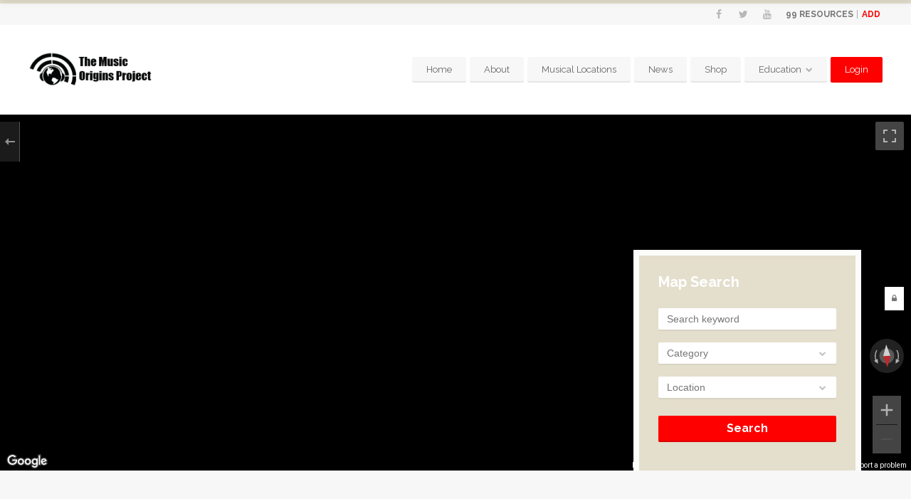

--- FILE ---
content_type: text/html; charset=utf-8
request_url: https://accounts.google.com/o/oauth2/postmessageRelay?parent=https%3A%2F%2Fmusicorigins.org&jsh=m%3B%2F_%2Fscs%2Fabc-static%2F_%2Fjs%2Fk%3Dgapi.lb.en.2kN9-TZiXrM.O%2Fd%3D1%2Frs%3DAHpOoo_B4hu0FeWRuWHfxnZ3V0WubwN7Qw%2Fm%3D__features__
body_size: 162
content:
<!DOCTYPE html><html><head><title></title><meta http-equiv="content-type" content="text/html; charset=utf-8"><meta http-equiv="X-UA-Compatible" content="IE=edge"><meta name="viewport" content="width=device-width, initial-scale=1, minimum-scale=1, maximum-scale=1, user-scalable=0"><script src='https://ssl.gstatic.com/accounts/o/2580342461-postmessagerelay.js' nonce="CkCbJXXyhK07Dd8PhzCuiA"></script></head><body><script type="text/javascript" src="https://apis.google.com/js/rpc:shindig_random.js?onload=init" nonce="CkCbJXXyhK07Dd8PhzCuiA"></script></body></html>

--- FILE ---
content_type: text/css
request_url: https://musicorigins.org/wp-content/uploads/cache/businessfinder2/typography-2.31-en_US.css?ver=1756390913
body_size: 4379
content:
.lang-en_US{/* import disabled */}.lang-en_US body{font-family:Arial, sans-serif;font-weight:normal;font-style:normal;}.lang-en_US strong,.lang-en_US b{font-weight:bold;}.lang-en_US em{font-style:italic;}.lang-en_US a.comment-reply-link{font-family:Raleway;font-weight:900;font-style:normal;}.lang-en_US h1{font-family:Raleway;font-weight:400;font-style:normal;}.lang-en_US h2{font-family:Raleway;font-weight:400;font-style:normal;}.lang-en_US h3{font-family:Raleway;font-weight:700;font-style:normal;}.lang-en_US h4{font-family:Raleway;font-weight:700;font-style:normal;}.lang-en_US h5{font-family:Raleway;font-weight:700;font-style:normal;}.lang-en_US h6{font-family:Raleway;font-weight:700;font-style:normal;}.lang-en_US h1 strong,.lang-en_US h2 strong,.lang-en_US h3 strong,.lang-en_US h4 strong,.lang-en_US h5 strong,.lang-en_US h6 strong{font-family:Raleway;font-weight:700;font-style:normal;}.lang-en_US .site-description a{font-family:Arial, sans-serif;font-weight:bold;font-style:normal;}.lang-en_US .breadcrumb-sep{font-weight:bold;}.lang-en_US input,.lang-en_US textarea{font-family:Arial, sans-serif;font-weight:normal;font-style:normal;}.lang-en_US select{font-family:Arial, sans-serif;font-weight:normal;font-style:normal;}.lang-en_US input[type="submit"]{font-family:Raleway;font-weight:700;font-style:normal;}.lang-en_US input[type="reset"]{font-family:Raleway;font-weight:700;font-style:normal;}.lang-en_US .ait-toggle-area-btn{font-family:Raleway;font-weight:700;font-style:normal;}.lang-en_US .ui-datepicker{font-family:Arial, sans-serif;font-weight:normal;font-style:normal;}.lang-en_US .ui-datepicker .ui-widget-header{font-family:Raleway;font-weight:700;font-style:normal;}.lang-en_US .ui-datepicker table th{font-weight:bold;}.lang-en_US .ui-datepicker table td a.ui-state-default{font-weight:normal;}.lang-en_US blockquote,.lang-en_US q{font-style:italic;}.lang-en_US .site-logo a,.lang-en_US .site-logo a:hover{font-family:Raleway;font-weight:800;font-style:normal;}.lang-en_US .nav-menu-main > ul > li > a{font-family:Raleway;font-weight:400;font-style:normal;}.lang-en_US .nav-menu-main > ul > li li a{font-family:Raleway;font-weight:500;font-style:normal;}.lang-en_US .menu-item-column-label,.lang-en_US .menu-item-column-label a{font-family:Raleway !important;font-weight:600 !important;font-style:normal !important;}.lang-en_US .menu-item-column > ul li.menu-item-has-children > a{font-weight:bold;}.lang-en_US .nav-menu-main > ul ul li.current_page_item > a,.lang-en_US body.single-post .nav-menu-main > ul ul li.current_page_parent > a,.lang-en_US .nav-menu-main > ul ul li.current_page_ancestor > a,.lang-en_US .nav-menu-main > ul ul li.current-menu-item > a,.lang-en_US .nav-menu-main > ul ul li.current-menu-parent > a,.lang-en_US .nav-menu-main > ul ul li.current-menu-ancestor > a{font-weight:700;}.lang-en_US .header-resources .resources-data{font-family:Raleway;font-weight:700;font-style:normal;}.lang-en_US .header-resources .resources-count{font-family:Raleway;font-weight:700;font-style:normal;}.lang-en_US .header-resources .ait-sc-button{font-family:Raleway;font-weight:700;font-style:normal;}.lang-en_US .breadcrumbs{font-family:Raleway;font-weight:700;font-style:normal;}.lang-en_US .entry-content table thead th{font-weight:bold;}.lang-en_US .entry-content table tbody th{font-weight:bold;}.lang-en_US .entry-content .tabstyle1 table thead th{font-weight:bold;}.lang-en_US .wp-caption .wp-caption-text{font-style:italic;}.lang-en_US .ait-sc-button .title{font-family:Raleway;font-weight:700;font-style:normal;}.lang-en_US .ait-sc-button .title small{font-family:Raleway;font-weight:700;font-style:normal;}.lang-en_US .page-title .entry-date{font-family:Arial, sans-serif;font-weight:400;font-style:normal;}.lang-en_US .elm-easy-slider-main .bx-wrapper li .bx-caption .bx-caption-desc span.bx-link-button{font-family:Raleway;font-weight:700;font-style:normal;}.lang-en_US .elm-easy-slider-main ul.easy-slider li .easy-title{font-family:Raleway;font-weight:700;font-style:normal;}.lang-en_US .elm-portfolio .filters-wrapper .filter-wrapper .selected{font-family:Raleway;font-weight:700;font-style:normal;}.lang-en_US .elm-portfolio .filters-wrapper .filter-wrapper .selected span{font-family:Arial, sans-serif;font-weight:700;font-style:normal;}.lang-en_US .elm-portfolio .filters-wrapper .filter-wrapper ul li a{font-family:Arial, sans-serif;font-weight:normal;font-style:normal;}.lang-en_US .elm-item-organizer .item-duration{font-family:Raleway;font-weight:700;font-style:normal;}.lang-en_US .elm-item-organizer .item-duration time{font-family:Raleway;font-weight:400;font-style:normal;}.lang-en_US .elm-services-main .readmore{font-family:Raleway;font-weight:700;font-style:normal;}.lang-en_US .elm-events-main .event-date .entry-date{font-family:Raleway;font-weight:700;font-style:normal;}.lang-en_US .elm-events-main .item-duration,.lang-en_US .elm-events-main .item-duration time{font-family:Raleway;font-weight:700;font-style:normal;}.lang-en_US .elm-events-main .item-info{font-family:Raleway;font-weight:700;font-style:normal;}.lang-en_US .elm-posts-main .item-date{font-family:Raleway;font-weight:700;font-style:normal;}.lang-en_US .elm-posts-main .item-categories{font-family:Raleway;font-weight:700;font-style:normal;}.lang-en_US .elm-posts-main .layout-box .button{font-family:Arial, sans-serif;font-weight:400;font-style:normal;}.lang-en_US .elm-job-offers-main .item-duration{font-family:Raleway;font-weight:700;font-style:normal;}.lang-en_US .elm-job-offers-main .item-duration strong{font-family:Raleway;font-weight:700;font-style:normal;}.lang-en_US .elm-job-offers-main .job-contact{font-family:Raleway;font-weight:400;font-style:normal;}.lang-en_US .elm-job-offers-main .job-contact strong{font-family:Raleway;font-weight:700;font-style:normal;}.lang-en_US .elm-testimonials-main .item-text{font-style:italic;}.lang-en_US .elm-testimonials-main .item .item-info .item-author{font-family:Raleway;font-weight:400;font-style:normal;}.lang-en_US .elm-testimonials-main .item-text .item-excerpt:before{font-weight:bold;}.lang-en_US .carousel-bottom-arrows .carousel-nav-text{font-family:Raleway;font-weight:700;font-style:normal;}.lang-en_US .elm-toggles-main .ait-tabs-horizontal ul.ait-tabs-nav li a{font-family:Raleway;font-weight:400;font-style:normal;}.lang-en_US .elm-toggles-main .ait-tabs-vertical ul.ait-tabs-nav li a,.lang-en_US .elm-toggles-main .ait-tabs-vertical li .ait-tab-hover{font-family:Raleway;font-weight:400;font-style:normal;}.lang-en_US .elm-toggles-main .ait-tabs .tabs-wrapper .selected{font-family:Raleway;font-weight:700;font-style:normal;}.lang-en_US .elm-toggles-main .responsive-tabs-select{font-family:Raleway;font-weight:700;font-style:normal;}.lang-en_US .elm-toggles-main .responsive-tabs-select option{font-family:Raleway;font-weight:400;font-style:normal;}.lang-en_US .elm-toggles-main .ait-tabs .tabs-wrapper .responsive-tabs li{font-family:Raleway;font-weight:700;font-style:normal;}.lang-en_US .elm-toggles-main .toggle-header .toggle-title{font-family:Raleway;font-weight:400;font-style:normal;}.lang-en_US .local-toggles .toggle-content .toggle-container{font-family:Arial, sans-serif;font-weight:normal;font-style:normal;}.lang-en_US .elm-price-table .table-header h3{font-family:Raleway;font-weight:900;font-style:normal;}.lang-en_US .elm-price-table .table-header .table-price{font-family:Raleway;font-weight:400;font-style:normal;}.lang-en_US .elm-price-table .table-header .table-subtitle{font-family:Raleway;font-weight:400;font-style:normal;}.lang-en_US .elm-price-table .table-button a{font-family:Raleway;font-weight:700;font-style:normal;}.lang-en_US .elm-countdown-main .clock-data	.clock-value{font-family:Raleway;font-weight:700;font-style:normal;}.lang-en_US .elm-counters-main .counter-title{font-family:Raleway;font-weight:700;font-style:normal;}.lang-en_US .elm-counters-main .counter-type-textbox .type-text{font-family:Raleway;font-weight:700;font-style:normal;}.lang-en_US .elm-main ul.member-contacts li{font-family:Raleway;font-weight:700;font-style:normal;}.lang-en_US .member-position-title{font-weight:bold;}.lang-en_US .entry-content-hider{font-family:Raleway;font-weight:700;font-style:normal;}.lang-en_US .elm-google-map	 .gmap-infowindow-content p{font-family:Arial, sans-serif;font-weight:normal;font-style:normal;}.lang-en_US .elm-contact-form-main form p .input-row .input-label .label{font-weight:bold;}.lang-en_US .elm-contact-form-main form .input-submit .submit-wrap input[type="reset"]{font-family:Raleway;font-weight:400;font-style:normal;}.lang-en_US .elm-products .product-price{font-family:Raleway;font-weight:700;font-style:normal;}.lang-en_US .elm-products .product-featured .item-title h3{font-weight:bold;}.lang-en_US .elm-rule-main .rule-btn-top{font-family:Raleway;font-weight:400;font-style:normal;}.lang-en_US .hentry .entry-title h2,.lang-en_US .entry-footer .entry-title h2{font-family:Raleway;font-weight:400;font-style:normal;}.lang-en_US .hentry .entry-date,.lang-en_US .entry-footer .entry-date{font-family:Raleway;font-weight:800;font-style:normal;}.lang-en_US .hentry .more,.lang-en_US .entry-footer .more{font-family:Raleway;font-weight:800;font-style:normal;}.lang-en_US .hentry .author,.lang-en_US .entry-footer .author{font-family:Raleway;font-weight:800;font-style:normal;}.lang-en_US .hentry
	.comments-link{font-family:Raleway;font-weight:800;font-style:normal;}.lang-en_US .hentry .entry-footer .entry-data{font-family:Raleway;font-weight:800;font-style:normal;}.lang-en_US .hentry .entry-footer .tags{font-family:Arial, sans-serif;font-weight:normal;font-style:normal;}.lang-en_US .hentry .entry-footer .categories{font-family:Raleway;font-weight:800;font-style:normal;}.lang-en_US .hentry .entry-footer .comments-link{font-family:Raleway;font-weight:800;font-style:normal;}.lang-en_US .single-post .categories{font-family:Raleway;font-weight:800;font-style:normal;}.lang-en_US .author-info .author-description h2{font-family:Raleway;font-weight:800;font-style:normal;}.lang-en_US .hentry.sticky .featured-post{font-weight:bold;}.lang-en_US .single-post .comments-link{font-family:Raleway;font-weight:800;font-style:normal;}.lang-en_US .author-link-wrap{font-family:Raleway;font-weight:400;font-style:normal;}.lang-en_US .entry-date{font-family:Raleway;font-weight:400;font-style:normal;}.lang-en_US .commentlist .comment-meta .fn{font-family:Raleway;font-weight:700;font-style:normal;}.lang-en_US #respond h3 small{font-family:Raleway;font-weight:700;font-style:normal;}.lang-en_US #respond form label{font-family:Arial, sans-serif;font-weight:normal;font-style:normal;}.lang-en_US a.post-edit-link,.lang-en_US a.comment-edit-link,.lang-en_US a.comment-reply-link{font-family:Raleway;font-weight:700;font-style:normal;}.lang-en_US .nav-single{font-family:Raleway;font-weight:700;font-style:normal;}.lang-en_US .nav-single .page-numbers{font-weight:400;}.lang-en_US .widget-container .widget-title h3{font-family:Raleway;font-weight:800;font-style:normal;}.lang-en_US .widget_rss .widget-title{font-family:Raleway;font-weight:800;font-style:normal;}.lang-en_US .widget_posts a.thumb-link h4{font-family:Raleway;font-weight:700;font-style:normal;}.lang-en_US .widget_posts a.thumb-link .date{font-weight:bold;}.lang-en_US .widget_posts .read-more{font-family:Raleway;font-weight:700;font-style:normal;}.lang-en_US .widget_calendar caption{font-family:Raleway;font-weight:800;font-style:normal;}.lang-en_US .widget_calendar th{font-family:Raleway;font-weight:700;font-style:normal;}.lang-en_US .widget_calendar tbody td#today{font-weight:bold;}.lang-en_US .widget_calendar tbody td a{font-weight:bold;}.lang-en_US .widget_rss	.widget-content a.rsswidget{font-family:Arial, sans-serif;font-weight:normal;font-style:normal;}.lang-en_US .widget_aitblogauthorswidget .blog-author-link a{font-family:Raleway;font-weight:700;font-style:normal;}.lang-en_US .widget_archive li,.lang-en_US .widget_archive .tagcloud a,.lang-en_US .widget_tag_cloud li,.lang-en_US .widget_tag_cloud .tagcloud a{font-family:Raleway;font-weight:700;font-style:normal;}.lang-en_US .sharebox .middle a{font-weight:bold;}.lang-en_US .button{font-family:Raleway;font-weight:400;font-style:normal;}.lang-en_US .contact-owner-container a{font-family:Raleway;font-weight:700;font-style:normal;}.lang-en_US a#claim-listing-button{font-family:Raleway;font-weight:700;font-style:normal;}.lang-en_US button[type="submit"]{font-family:Raleway;font-weight:700;font-style:normal;}.lang-en_US .ait-get-directions-button a.ait-sc-button{font-family:Raleway;font-weight:700;font-style:normal;}.lang-en_US .user-panel .toggle-button{font-family:Raleway;font-weight:400;font-style:normal;}.lang-en_US .user-panel .user-actions a{font-family:Raleway;font-weight:700;font-style:normal;}.lang-en_US .infoBox .item-data a{font-family:Raleway;font-weight:700;font-style:normal;}.lang-en_US .item-picture .phone{font-family:Raleway;font-weight:400;font-style:normal;}.lang-en_US .cluster{font-weight:bold;}.lang-en_US .elm-search-form .searchsubmit2{font-family:Raleway;font-weight:700;font-style:normal;}.lang-en_US .elm-search-form .searchsubmit2:before{font-weight:normal;}.lang-en_US .elm-search-form .searchinput,.lang-en_US .elm-search-form .radius > span,.lang-en_US .elm-search-form .search-form-type-2 .label,.lang-en_US .elm-search-form .radius-toggle,.lang-en_US .elm-search-form .radius-display > span,.lang-en_US .elm-search-form .select2-chosen,.lang-en_US .elm-search-form .select2-search input[type="text"]{font-family:Arial, sans-serif;font-weight:normal;font-style:normal;}.lang-en_US .elm-search-form .radius-value,.lang-en_US .elm-search-form .radius-units{font-family:Raleway;font-weight:700;font-style:normal;}.lang-en_US .search-form-type-2 .elm-search-form .label{font-family:Raleway;font-weight:700;font-style:normal;}.lang-en_US .search-form-type-2 .elm-search-form .searchinput{font-family:Raleway;font-weight:700;font-style:normal;}.lang-en_US .search-form-type-2 .elm-search-form .select2-container .select2-choice{font-family:Raleway;font-weight:700;font-style:normal;}.lang-en_US .search-form-type-2 .elm-search-form .radius-display > span{font-family:Raleway;font-weight:700;font-style:normal;}.lang-en_US .search-form-type-2 .elm-search-form .radius-toggle,.lang-en_US .search-form-type-2 .elm-search-form .radius-display{font-family:Raleway;font-weight:700;font-style:normal;}.lang-en_US .search-form-type-2 .elm-search-form .select2-chosen,.lang-en_US .search-form-type-2 .elm-search-form .select2-search input[type="text"]{font-family:Raleway;font-weight:700;font-style:normal;}.lang-en_US .search-form-type-4 .elm-search-form .radius-value{font-family:Arial, sans-serif;font-weight:400;font-style:normal;}.lang-en_US .userlogin-tabs-contents input[type="submit"]{font-family:Raleway;font-weight:800;font-style:normal;}.lang-en_US .userlogin-tabs-menu a{font-family:Raleway;font-weight:800;font-style:normal;}.lang-en_US .userlogin-tabs-menu a:first-child:after{font-weight:bold;}.lang-en_US .widgetlogin-button-items{font-family:Raleway;font-weight:800;font-style:normal;}.lang-en_US .userlogin-container .lost-password{font-family:Raleway;font-weight:600;font-style:normal;}.lang-en_US .userlogin-container.user-logged-in .profile a{font-family:Raleway;font-weight:700;font-style:normal;}.lang-en_US .userlogin-tabs-contents .input-username input,.lang-en_US .userlogin-tabs-contents .login-username input,.lang-en_US .userlogin-tabs-contents .input-email input,.lang-en_US .userlogin-tabs-contents .login-password input,.lang-en_US .userlogin-tabs-contents .input-captcha input,.lang-en_US .userlogin-tabs-contents .input-role .sbHolder{font-family:Arial, sans-serif;font-weight:normal;font-style:normal;}.lang-en_US .widget_items .item-container h4{font-family:Raleway;font-weight:700;font-style:normal;}.lang-en_US .profile-name span:nth-child(2){font-family:Raleway;font-weight:800;font-style:normal;}.lang-en_US .filters-wrap h2{font-family:Raleway;font-weight:400;font-style:normal;}.lang-en_US .filters-wrap h2 .max{font-family:Arial, sans-serif;font-weight:700;font-style:normal;}.lang-en_US .filters-wrap .content .selected:first-child,.lang-en_US .filters-wrap .content .title{font-family:Raleway;font-weight:700;font-style:normal;}.lang-en_US .filters-wrap .sbHolder .sbSelector{font-family:Arial, sans-serif;font-weight:700;font-style:normal;}.lang-en_US .page-title .review-stars-container .review-count{font-family:Raleway;font-weight:700;font-style:normal;}.lang-en_US .page-title .review-stars-container a{font-family:Raleway;font-weight:700;font-style:normal;}.lang-en_US .reviews-container .review-actions button{font-family:Raleway;font-weight:700;font-style:normal;}.lang-en_US .reviews-container .review-rating-question{font-family:Raleway;font-weight:700;font-style:normal;}.lang-en_US .reviews-container .review-name{font-family:Raleway;font-weight:700;font-style:normal;}.lang-en_US .items-container .reviews-enabled .review-stars-container a,.lang-en_US .elm-items-main .reviews-enabled .review-stars-container a{font-family:Arial, sans-serif;font-weight:700;font-style:normal;}.lang-en_US .ajax-info-count{font-family:Arial, sans-serif;font-weight:bold;font-style:normal;}.lang-en_US .reviews-ajax-button{font-family:Raleway;font-weight:700;font-style:normal;}.lang-en_US .elm-items-main .item-box .item-featured h3:after,.lang-en_US .items-container .item-box .item-featured h3:after{font-family:Raleway;font-weight:400;font-style:normal;}.lang-en_US .cat-tabs-menu a,.lang-en_US .categories-container li a .cat-ttl{font-family:Raleway;font-weight:400;font-style:normal;}.lang-en_US .elm-taxonomy-list-main .item .item-title h3{font-weight:400;}.lang-en_US .elm-taxonomy-list-main.layout-icon .elm-taxonomy-list-wrapper .item-title h3{font-weight:700;}.lang-en_US .elm-items-info .info-count{font-family:Arial, sans-serif;font-weight:700;font-style:normal;}.lang-en_US .elm-items-info .info-text{font-family:Raleway;font-weight:700;font-style:normal;}.lang-en_US .adp-placemark .adp-text{font-family:Raleway;font-weight:800;font-style:normal;}.lang-en_US .adp-step,.lang-en_US .adp-substep{font-family:Raleway;font-weight:400;font-style:normal;}.lang-en_US .language-icons > a{font-family:Raleway;font-weight:700;font-style:normal;}.lang-en_US .date-interval{font-family:Raleway;font-weight:800;font-style:normal;}.lang-en_US .date-interval strong{font-family:Raleway;font-weight:800;font-style:normal;}.lang-en_US .item-image a:before{font-family:Raleway;font-weight:800;font-style:normal;}.lang-en_US .item-image a.main-link span{font-family:Raleway;font-weight:800;font-style:normal;}.lang-en_US .advanced-filters-actions a{font-family:Raleway;font-weight:700;font-style:normal;}.lang-en_US .advanced-filters-wrap li .filter-name{font-family:Arial, sans-serif;font-weight:400;font-style:normal;}.lang-en_US .single-ait-item .review-stars-container .content.rating-text-shown > a{font-family:Raleway;font-weight:800;font-style:normal;}.lang-en_US .single-ait-item h2{font-family:Raleway;font-weight:700;font-style:normal;}.lang-en_US .single-ait-item .filters-wrap h2{font-weight:400;}.lang-en_US .single-ait-item .address-name h5{font-weight:500;}.lang-en_US .single-ait-item .elm-opening-hours-main .day-title h5{font-weight:500;}.lang-en_US .features-container .feature-data h4{font-family:Arial, sans-serif;font-weight:400;font-style:normal;}.lang-en_US #cboxLoadedContent #claim-listing label{font-family:Raleway;font-weight:800;font-style:normal;}.lang-en_US .item-extension-container .field-title h5{font-weight:500;}.lang-en_US .single-ait-event-pro .address-container .address-gps{font-family:Arial, sans-serif;font-weight:700;font-style:normal;}.lang-en_US .single-ait-event-pro .date-text.data-content{font-family:Arial, sans-serif;font-weight:700;font-style:normal;}.lang-en_US .single-ait-event-pro .date-text.data-content .event-cell.odd strong{font-family:Raleway;font-weight:700;font-style:normal;}.lang-en_US .single-ait-event-pro .fee-container.data-container .fee-label{font-family:Arial, sans-serif;font-weight:400;font-style:normal;}.lang-en_US .single-ait-event-pro .fee-container.data-container .fee-price{font-family:Raleway;font-weight:700;font-style:normal;}.lang-en_US .single-ait-event-pro .fee-container.data-container .fee-desc{font-family:Arial, sans-serif;font-weight:normal;font-style:normal;}.lang-en_US .single-ait-event-pro .event-taxonomy-icon-wrap{font-family:Raleway;font-weight:700;font-style:normal;}.lang-en_US .single-ait-event-pro .organizer-container h2.title{font-family:Raleway;font-weight:400;font-style:normal;}.lang-en_US .single-ait-event-pro .organizer-container .thumbnail h2{font-family:Raleway;font-weight:700;font-style:normal;}.lang-en_US .single-ait-event-pro .recurring-dates-container .calendar-toggle h2{font-weight:700;}.lang-en_US .single-ait-event-pro .recurring-dates-container h2 .calendar-count{font-family:Arial, sans-serif;font-weight:700;font-style:normal;line-height:34px;}.lang-en_US .single-ait-event-pro .recurring-dates-container .single-date .date{font-family:Raleway;font-weight:700;font-style:normal;}.lang-en_US .single-ait-event-pro .recurring-dates-container .single-date .time{font-family:Raleway;font-weight:700;font-style:normal;}.lang-en_US .single-ait-event-pro .event-calendar.fc .fc-axis{font-family:Raleway;font-weight:400;font-style:normal;}.lang-en_US .single-ait-event-pro .event-calendar .fc-toolbar h2{font-weight:700;}.lang-en_US .single-ait-event-pro .event-calendar .fc-state-default{font-family:Raleway;font-weight:700;font-style:normal;}.lang-en_US .single-ait-event-pro .event-calendar .fc .fc-basic-view th{font-family:Raleway;font-weight:400;font-style:normal;}.lang-en_US .single-ait-event-pro .event-calendar .fc-day-number{font-family:Raleway;font-weight:700;font-style:normal;}.lang-en_US .single-ait-event-pro .fc-day-grid-event .fc-time,.lang-en_US .single-ait-event-pro .fc-time-grid-event .fc-time{font-family:Arial, sans-serif;font-weight:700;font-style:normal;}.lang-en_US .events-container .item .item-more,.lang-en_US .elm-events-pro .item .item-more{font-family:Raleway;font-weight:400;font-style:normal;}.lang-en_US .events-container .item .more,.lang-en_US .elm-events-pro .item .more{font-family:Raleway;font-weight:700;font-style:normal;}.lang-en_US .events-container .item .entry-date,.lang-en_US .elm-events-pro .item .entry-date{font-family:Raleway;font-weight:700;font-style:normal;}.lang-en_US .events-container .item .item-location a,.lang-en_US .elm-events-pro .item .item-location a{font-family:Raleway;font-weight:700;font-style:normal;}.lang-en_US .events-container .layout-list .item .list-footer .more,.lang-en_US .elm-events-pro .layout-list .item .list-footer .more{font-family:Raleway;font-weight:400;font-style:normal;}.lang-en_US .ait-woocommerce-cart-widget .cart-wrapper .cart-header .cart-header-info{font-family:Raleway;font-weight:700;font-style:normal;}.lang-en_US .ait-woocommerce-cart-widget .mini_cart_item > a,.lang-en_US .widget_shopping_cart .mini_cart_item > a{font-family:Raleway;font-weight:700;font-style:normal;}.lang-en_US body.woocommerce ul.products li a .onsale,.lang-en_US body.woocommerce-page ul.products li a .onsale,.lang-en_US .woocommerce ul.products li a .onsale{font-family:Raleway;font-weight:700;font-style:normal;}.lang-en_US body.woocommerce ul.products li a h2,.lang-en_US body.woocommerce-page ul.products li a h2,.lang-en_US .woocommerce ul.products li a h2{font-family:Raleway;font-weight:400;font-style:normal;}.lang-en_US body.woocommerce ul.products li a.product_type_variable,.lang-en_US body.woocommerce-page ul.products li a.product_type_variable,.lang-en_US .woocommerce ul.products li a.product_type_variable{font-family:Raleway;font-weight:400;font-style:normal;}.lang-en_US body.woocommerce ul.products li a .price .amount,.lang-en_US body.woocommerce-page ul.products li a .price .amount,.lang-en_US .woocommerce ul.products li a .price .amount{font-family:Raleway;font-weight:400;font-style:normal;}.lang-en_US body.woocommerce div.product.hentry .summary .product_title,.lang-en_US body.woocommerce-page div.product.hentry .summary .product_title,.lang-en_US .woocommerce div.product.hentry .summary .product_title{font-family:Raleway;font-weight:400;font-style:normal;}.lang-en_US body.woocommerce div.product.hentry .summary .price,.lang-en_US body.woocommerce-page div.product.hentry .summary .price,.lang-en_US .woocommerce div.product.hentry .summary .price{font-family:Raleway;font-weight:400;font-style:normal;}.lang-en_US body.woocommerce div.product.hentry .summary .cart .single_add_to_cart_button,.lang-en_US body.woocommerce-page div.product.hentry .summary .cart .single_add_to_cart_button,.lang-en_US .woocommerce div.product.hentry .summary .cart .single_add_to_cart_button{font-family:Raleway;font-weight:700;font-style:normal;}.lang-en_US body.woocommerce div.product.hentry .woocommerce-tabs .tabs	li a,.lang-en_US body.woocommerce-page div.product.hentry .woocommerce-tabs .tabs	li a,.lang-en_US .woocommerce div.product.hentry .woocommerce-tabs .tabs	li a{font-family:Raleway;font-weight:700;font-style:normal;}.lang-en_US body.woocommerce div.product.hentry .woocommerce-tabs #tab-reviews .commentlist li.comment .comment-text .meta strong,.lang-en_US body.woocommerce-page div.product.hentry .woocommerce-tabs #tab-reviews .commentlist li.comment .comment-text .meta strong,.lang-en_US .woocommerce div.product.hentry .woocommerce-tabs #tab-reviews .commentlist li.comment .comment-text .meta strong{font-weight:bold;}.lang-en_US body.woocommerce div.product.hentry .woocommerce-tabs #tab-reviews .commentlist li.comment .comment-text .meta time,.lang-en_US body.woocommerce-page div.product.hentry .woocommerce-tabs #tab-reviews .commentlist li.comment .comment-text .meta time,.lang-en_US .woocommerce div.product.hentry .woocommerce-tabs #tab-reviews .commentlist li.comment .comment-text .meta time{font-family:Raleway;font-weight:400;font-style:normal;}.lang-en_US body.woocommerce nav.woocommerce-pagination ul li span,.lang-en_US body.woocommerce-page nav.woocommerce-pagination ul li span,.lang-en_US .woocommerce nav.woocommerce-pagination ul li span{font-family:Raleway;font-weight:700;font-style:normal;}.lang-en_US body.woocommerce .woocommerce-message,.lang-en_US body.woocommerce-page .woocommerce-message,.lang-en_US .woocommerce .woocommerce-message{font-family:Raleway;font-weight:400;font-style:normal;}.lang-en_US body.woocommerce .woocommerce-info,.lang-en_US body.woocommerce-page .woocommerce-info,.lang-en_US .woocommerce .woocommerce-info{font-family:Raleway;font-weight:400;font-style:normal;}.lang-en_US body.woocommerce .woocommerce-error,.lang-en_US body.woocommerce-page .woocommerce-error,.lang-en_US .woocommerce .woocommerce-error{font-family:Raleway;font-weight:400;font-style:normal;}.lang-en_US body.woocommerce-cart .shop_table.cart th,.lang-en_US .woocommerce .shop_table.cart th{font-family:Raleway;font-weight:700;font-style:normal;}.lang-en_US body.woocommerce-cart .shop_table.cart tbody td.product-remove a,.lang-en_US .woocommerce .shop_table.cart tbody td.product-remove a{font-weight:bold;}.lang-en_US body.woocommerce-cart .cart-collaterals .shipping_calculator h2,.lang-en_US .woocommerce .cart-collaterals .shipping_calculator h2{font-family:Arial, sans-serif;font-weight:normal;font-style:normal;}.lang-en_US body.woocommerce-cart .shop_table.cart tbody td.product-name .variation dt,.lang-en_US .woocommerce .shop_table.cart tbody td.product-name .variation dt{font-weight:bold;}.lang-en_US .woocommerce label .required{font-weight:bold;}.lang-en_US #order_review .cart-subtotal th,.lang-en_US #order_review .cart-subtotal td{font-weight:bold;}.lang-en_US .methods.payment_methods li label{font-weight:bold;}.lang-en_US .pp_woocommerce .comment-respond .stars a{font-family:Raleway;font-weight:700;font-style:normal;}.lang-en_US .woocommerce div.product .summary .variations label{font-weight:bold;}.lang-en_US .ait-woocommerce-cart-widget .cart_list li	.description a.title,.lang-en_US .widget_shopping_cart .cart_list li	.description a.title{font-family:Raleway;font-weight:400;font-style:normal;}.lang-en_US .ait-woocommerce-cart-widget .cart_list li .description .quantity,.lang-en_US .widget_shopping_cart .cart_list li .description .quantity{font-family:Raleway;font-weight:300;font-style:normal;}.lang-en_US .ait-woocommerce-cart-widget .mini_cart_item .quantity,.lang-en_US .widget_shopping_cart .mini_cart_item .quantity{font-family:Raleway;font-weight:700;font-style:normal;}.lang-en_US .ait-woocommerce-cart-widget .total .amount,.lang-en_US .widget_shopping_cart .total .amount{font-family:Raleway;font-weight:700;font-style:normal;}.lang-en_US body.woocommerce-page .ait-woocommerce-cart-widget .cart-wrapper .cart-content .total strong,.lang-en_US .woocommerce .cart-wrapper .cart-content .total strong{font-family:Raleway;font-weight:400;font-style:normal;}.lang-en_US body.woocommerce-page .ait-woocommerce-cart-widget .cart-wrapper .cart-content .total .amount,.lang-en_US .woocommerce .cart-wrapper .cart-content .total .amount{font-family:Raleway;font-weight:700;font-style:normal;}.lang-en_US .widget_product_tag_cloud,.lang-en_US .widget_layered_nav,.lang-en_US .widget_product_categories{font-family:Raleway;font-weight:700;font-style:normal;}.lang-en_US#ecwid_html body#ecwid_body.page .ecwid h1,.lang-en_US#ecwid_html body#ecwid_body.page .ecwid h2,.lang-en_US#ecwid_html body#ecwid_body.page .ecwid h3,.lang-en_US#ecwid_html body#ecwid_body.page .ecwid h4,.lang-en_US#ecwid_html body#ecwid_body.page .ecwid h5,.lang-en_US#ecwid_html body#ecwid_body.page .ecwid h6,.lang-en_US#ecwid_html body#ecwid_body.page .ecwid .gwt-Label[class*="title"],.lang-en_US#ecwid_html body#ecwid_body.page .ecwid div[class*="headLabel"],.lang-en_US#ecwid_html body#ecwid_body.chameleon.page .ecwid h1,.lang-en_US#ecwid_html body#ecwid_body.chameleon.page .ecwid h2,.lang-en_US#ecwid_html body#ecwid_body.chameleon.page .ecwid h3,.lang-en_US#ecwid_html body#ecwid_body.chameleon.page .ecwid h4,.lang-en_US#ecwid_html body#ecwid_body.chameleon.page .ecwid h5,.lang-en_US#ecwid_html body#ecwid_body.chameleon.page .ecwid h6,.lang-en_US#ecwid_html body#ecwid_body.chameleon.page .ecwid .gwt-Label[class*="title"],.lang-en_US#ecwid_html body#ecwid_body.chameleon.page .ecwid div[class*="headLabel"]{font-family:Raleway !important;font-weight:700 !important;font-style:normal !important;}.lang-en_US#ecwid_html body#ecwid_body.page .ecwid select,.lang-en_US#ecwid_html body#ecwid_body.page div.ecwid-results-topPanel-sortByPanel select.gwt-ListBox,.lang-en_US#ecwid_html body#ecwid_body.chameleon.page .ecwid select,.lang-en_US#ecwid_html body#ecwid_body.chameleon.page div.ecwid-results-topPanel-sortByPanel select.gwt-ListBox{font-family:Raleway !important;font-weight:700 !important;font-style:normal !important;}.lang-en_US#ecwid_html body#ecwid_body.page .ecwid-SearchPanel input,.lang-en_US#ecwid_html body#ecwid_body.chameleon.page .ecwid-SearchPanel input{font-weight:bold;}.lang-en_US#ecwid_html body#ecwid_body.page #horizontal-menu.horizontal-desktop .horizontal-menu,.lang-en_US#ecwid_html body#ecwid_body.chameleon.page #horizontal-menu.horizontal-desktop .horizontal-menu{font-family:Raleway;font-weight:700;font-style:normal;}.lang-en_US#ecwid_html body#ecwid_body.page a.ecwid-productBrowser-auth-signInLink,.lang-en_US#ecwid_html body#ecwid_body.chameleon.page a.ecwid-productBrowser-auth-signInLink{font-family:Raleway !important;font-weight:700 !important;font-style:normal !important;}.lang-en_US#ecwid_html body#ecwid_body.page div.ecwid-Account table.ecwid-categoriesTabBar table.gwt-TabBarItem a span,.lang-en_US#ecwid_html body#ecwid_body.chameleon.page div.ecwid-Account table.ecwid-categoriesTabBar table.gwt-TabBarItem a span{font-family:Raleway !important;font-weight:700 !important;font-style:normal !important;}.lang-en_US#ecwid_html body#ecwid_body.page div.ecwid-fieldWrapper label.ecwid-fieldLabel,.lang-en_US#ecwid_html body#ecwid_body.chameleon.page div.ecwid-fieldWrapper label.ecwid-fieldLabel{font-family:Raleway !important;font-weight:700 !important;font-style:normal !important;}.lang-en_US#ecwid_html body#ecwid_body.page div.ecwid-ProductBrowser-auth-logged .gwt-InlineLabel,.lang-en_US#ecwid_html body#ecwid_body.chameleon.page div.ecwid-ProductBrowser-auth-logged .gwt-InlineLabel{font-family:Arial, sans-serif !important;font-weight:700 !important;font-style:normal !important;}.lang-en_US#ecwid_html body#ecwid_body.page div.ecwid-Orders-SearchPanel .ecwid-DateRangeBox td,.lang-en_US#ecwid_html body#ecwid_body.chameleon.page div.ecwid-Orders-SearchPanel .ecwid-DateRangeBox td{font-family:Raleway !important;font-weight:700 !important;font-style:normal !important;}.lang-en_US#ecwid_html body#ecwid_body.page div.ecwid-DateRangePopup-DateRangeLabel,.lang-en_US#ecwid_html body#ecwid_body.chameleon.page div.ecwid-DateRangePopup-DateRangeLabel{font-family:Raleway !important;font-weight:700 !important;font-style:normal !important;}.lang-en_US#ecwid_html body#ecwid_body.page table.ecwid-DateRangePopup-PresetsPanel a,.lang-en_US#ecwid_html body#ecwid_body.chameleon.page table.ecwid-DateRangePopup-PresetsPanel a{font-family:Arial, sans-serif !important;font-weight:700 !important;font-style:normal !important;}.lang-en_US#ecwid_html body#ecwid_body.page td.ecwid-OrdersList-OrderBox-header-orderdescr div,.lang-en_US#ecwid_html body#ecwid_body.chameleon.page td.ecwid-OrdersList-OrderBox-header-orderdescr div{font-family:Arial, sans-serif !important;font-weight:700 !important;font-style:normal !important;}.lang-en_US#ecwid_html body#ecwid_body.page td.ecwid-OrdersList-OrderBox-header-orderdescr span,.lang-en_US#ecwid_html body#ecwid_body.chameleon.page td.ecwid-OrdersList-OrderBox-header-orderdescr span{font-family:Arial, sans-serif !important;font-weight:400 !important;font-style:normal !important;}.lang-en_US#ecwid_html body#ecwid_body.page div.ecwid-OrdersList-OrderBox-product,.lang-en_US#ecwid_html body#ecwid_body.chameleon.page div.ecwid-OrdersList-OrderBox-product{font-family:Raleway !important;font-weight:700 !important;font-style:normal !important;}.lang-en_US#ecwid_html body#ecwid_body.page .ecwid-OrdersList-OrderBox-options-name,.lang-en_US#ecwid_html body#ecwid_body.chameleon.page .ecwid-OrdersList-OrderBox-options-name{font-family:Arial, sans-serif !important;font-weight:700 !important;font-style:normal !important;}.lang-en_US#ecwid_html body#ecwid_body.page .ecwid-OrdersList-OrderBox-price,.lang-en_US#ecwid_html body#ecwid_body.chameleon.page .ecwid-OrdersList-OrderBox-price{font-family:Arial, sans-serif !important;font-weight:700 !important;font-style:normal !important;}.lang-en_US#ecwid_html body#ecwid_body.page .ecwid-OrdersList-OrderBox-qty,.lang-en_US#ecwid_html body#ecwid_body.chameleon.page .ecwid-OrdersList-OrderBox-qty{font-family:Arial, sans-serif !important;font-weight:700 !important;font-style:normal !important;}.lang-en_US#ecwid_html body#ecwid_body.page div.ecwid-OrdersList-OrderBox-status,.lang-en_US#ecwid_html body#ecwid_body.chameleon.page div.ecwid-OrdersList-OrderBox-status{font-family:Raleway !important;font-weight:700 !important;font-style:normal !important;}.lang-en_US#ecwid_html body#ecwid_body.page div.ecwid-OrdersList-OrderBox-status span,.lang-en_US#ecwid_html body#ecwid_body.chameleon.page div.ecwid-OrdersList-OrderBox-status span{font-family:Arial, sans-serif !important;font-weight:400 !important;font-style:normal !important;}.lang-en_US#ecwid_html body#ecwid_body.page td.ecwid-OrdersList-OrderBox-totals-title,.lang-en_US#ecwid_html body#ecwid_body.chameleon.page td.ecwid-OrdersList-OrderBox-totals-title{font-family:Raleway !important;font-weight:700 !important;font-style:normal !important;}.lang-en_US#ecwid_html body#ecwid_body.page div.ecwid-minicart-mini,.lang-en_US#ecwid_html body#ecwid_body.page div.ecwid-minicart-mini > a,.lang-en_US#ecwid_html body#ecwid_body.page span.ecwid-minicart-mini-count,.lang-en_US#ecwid_html body#ecwid_body.chameleon.page div.ecwid-minicart-mini,.lang-en_US#ecwid_html body#ecwid_body.chameleon.page div.ecwid-minicart-mini > a,.lang-en_US#ecwid_html body#ecwid_body.chameleon.page span.ecwid-minicart-mini-count{font-family:Raleway !important;font-weight:700 !important;font-style:normal !important;}.lang-en_US#ecwid_html body#ecwid_body.page .ecwid-minicart-mini-total-total,.lang-en_US#ecwid_html body#ecwid_body.chameleon.page .ecwid-minicart-mini-total-total{font-family:Arial, sans-serif !important;font-weight:700 !important;font-style:normal !important;}.lang-en_US#ecwid_html body#ecwid_body.page div.ecwid-productBrowser-head,.lang-en_US#ecwid_html body#ecwid_body.chameleon.page div.ecwid-productBrowser-head{font-family:Raleway !important;font-weight:700 !important;font-style:normal !important;}.lang-en_US#ecwid_html body#ecwid_body.page div.ecwid-productBrowser-subcategories-categoryName,.lang-en_US#ecwid_html body#ecwid_body.chameleon.page div.ecwid-productBrowser-subcategories-categoryName{font-family:Raleway !important;font-weight:700 !important;font-style:normal !important;}.lang-en_US#ecwid_html body#ecwid_body.page div.ecwid-productBrowser-categoryPath,.lang-en_US#ecwid_html body#ecwid_body.chameleon.page div.ecwid-productBrowser-categoryPath{font-family:Arial, sans-serif !important;font-weight:400 !important;font-style:normal !important;}.lang-en_US#ecwid_html body#ecwid_body.page div.ecwid-results-topPanel div.gwt-Label,.lang-en_US#ecwid_html body#ecwid_body.chameleon.page div.ecwid-results-topPanel div.gwt-Label{font-family:Raleway !important;font-weight:700 !important;font-style:normal !important;}.lang-en_US#ecwid_html body#ecwid_body.page div.ecwid-productBrowser-productNameLink a,.lang-en_US#ecwid_html body#ecwid_body.chameleon.page div.ecwid-productBrowser-productNameLink a{font-family:Raleway !important;font-weight:700 !important;font-style:normal !important;}.lang-en_US#ecwid_html body#ecwid_body.page div.ecwid-productBrowser-price,.lang-en_US#ecwid_html body#ecwid_body.chameleon.page div.ecwid-productBrowser-price{font-family:Raleway !important;font-weight:700 !important;font-style:normal !important;}.lang-en_US#ecwid_html body#ecwid_body.page div.ecwid-productBrowser-productsList-descr,.lang-en_US#ecwid_html body#ecwid_body.chameleon.page div.ecwid-productBrowser-productsList-descr{font-family:Arial, sans-serif !important;font-weight:400 !important;font-style:normal !important;}.lang-en_US#ecwid_html body#ecwid_body.page div.ecwid-productBrowser-details-rightPanel div.ecwid-productBrowser-details-optionPanel > label,.lang-en_US#ecwid_html body#ecwid_body.chameleon.page div.ecwid-productBrowser-details-rightPanel div.ecwid-productBrowser-details-optionPanel > label{font-family:Raleway !important;font-weight:700 !important;font-style:normal !important;}.lang-en_US#ecwid_html body#ecwid_body.page div.ecwid-productBrowser-details-rightPanel span.ecwid-productBrowser-details-optionRadioButton-price,.lang-en_US#ecwid_html body#ecwid_body.page div.ecwid-productBrowser-details-rightPanel span.ecwid-productBrowser-details-optionCheckbox-price,.lang-en_US#ecwid_html body#ecwid_body.chameleon.page div.ecwid-productBrowser-details-rightPanel span.ecwid-productBrowser-details-optionRadioButton-price,.lang-en_US#ecwid_html body#ecwid_body.chameleon.page div.ecwid-productBrowser-details-rightPanel span.ecwid-productBrowser-details-optionCheckbox-price{font-weight:bold !important;}.lang-en_US#ecwid_html body#ecwid_body.page div.ecwid-productBrowser-details-rightPanel div.ecwid-productBrowser-details-qtyLabel,.lang-en_US#ecwid_html body#ecwid_body.chameleon.page div.ecwid-productBrowser-details-rightPanel div.ecwid-productBrowser-details-qtyLabel{font-family:Arial, sans-serif !important;font-weight:700 !important;font-style:normal !important;}.lang-en_US#ecwid_html body#ecwid_body.page div.ecwid-productBrowser-details-rightPanel div.ecwid-productBrowser-details-inTheBag,.lang-en_US#ecwid_html body#ecwid_body.chameleon.page div.ecwid-productBrowser-details-rightPanel div.ecwid-productBrowser-details-inTheBag{font-family:Arial, sans-serif !important;font-weight:700 !important;font-style:normal !important;}.lang-en_US#ecwid_html body#ecwid_body.page span.ecwid-productBrowser-extraField-name-side,.lang-en_US#ecwid_html body#ecwid_body.chameleon.page span.ecwid-productBrowser-extraField-name-side{font-family:Raleway !important;font-weight:700 !important;font-style:normal !important;}.lang-en_US#ecwid_html body#ecwid_body.page td.ecwid-productBrowser-cart-itemsTable-headerCell,.lang-en_US#ecwid_html body#ecwid_body.page td.ecwid-Invoice-itemsTable-headerCell,.lang-en_US#ecwid_html body#ecwid_body.chameleon.page td.ecwid-productBrowser-cart-itemsTable-headerCell,.lang-en_US#ecwid_html body#ecwid_body.chameleon.page td.ecwid-Invoice-itemsTable-headerCell{font-family:Raleway !important;font-weight:700 !important;font-style:normal !important;}.lang-en_US#ecwid_html body#ecwid_body.page div.ecwid-productBrowser-cart-optionsList,.lang-en_US#ecwid_html body#ecwid_body.page div.ecwid-Invoice-optionsList,.lang-en_US#ecwid_html body#ecwid_body.chameleon.page div.ecwid-productBrowser-cart-optionsList,.lang-en_US#ecwid_html body#ecwid_body.chameleon.page div.ecwid-Invoice-optionsList{font-family:Arial, sans-serif !important;font-weight:400 !important;font-style:normal !important;}.lang-en_US#ecwid_html body#ecwid_body.page .ecwid-productBrowser-cart-optionsList-name,.lang-en_US#ecwid_html body#ecwid_body.chameleon.page .ecwid-productBrowser-cart-optionsList-name{font-family:Arial, sans-serif !important;font-weight:700 !important;font-style:normal !important;}.lang-en_US#ecwid_html body#ecwid_body.page div.ecwid-productBrowser-cart-hint,.lang-en_US#ecwid_html body#ecwid_body.chameleon.page div.ecwid-productBrowser-cart-hint{font-family:Arial, sans-serif !important;font-weight:400 !important;font-style:normal !important;}.lang-en_US#ecwid_html body#ecwid_body.page div.ecwid-productBrowser-cart div[class*="Label"],.lang-en_US#ecwid_html body#ecwid_body.chameleon.page div.ecwid-productBrowser-cart div[class*="Label"]{font-family:Raleway !important;font-weight:700 !important;font-style:normal !important;}.lang-en_US#ecwid_html body#ecwid_body.page div.ecwid-productBrowser-cart div[class*="Amount"],.lang-en_US#ecwid_html body#ecwid_body.chameleon.page div.ecwid-productBrowser-cart div[class*="Amount"]{font-family:Arial, sans-serif !important;font-weight:700 !important;font-style:normal !important;}.lang-en_US#ecwid_html body#ecwid_body.page div.ecwid-productBrowser-cart div[class*="-totalAmount"],.lang-en_US#ecwid_html body#ecwid_body.chameleon.page div.ecwid-productBrowser-cart div[class*="-totalAmount"]{font-family:Raleway !important;font-weight:700 !important;font-style:normal !important;}.lang-en_US#ecwid_html body#ecwid_body.page div.ecwid-Checkout-blockTitle,.lang-en_US#ecwid_html body#ecwid_body.chameleon.page div.ecwid-Checkout-blockTitle{font-family:Raleway !important;font-weight:700 !important;font-style:normal !important;}.lang-en_US#ecwid_html body#ecwid_body.page div.ecwid-Checkout-BreadCrumbs-link,.lang-en_US#ecwid_html body#ecwid_body.chameleon.page div.ecwid-Checkout-BreadCrumbs-link{font-family:Raleway !important;font-weight:700 !important;font-style:normal !important;}.lang-en_US#ecwid_html body#ecwid_body.page .ecwid-Checkout div[class*="blockTip"],.lang-en_US#ecwid_html body#ecwid_body.chameleon.page .ecwid-Checkout div[class*="blockTip"]{font-family:Arial, sans-serif !important;font-weight:400 !important;font-style:normal !important;}.lang-en_US#ecwid_html body#ecwid_body.page div.ecwid-Invoice-cell-title,.lang-en_US#ecwid_html body#ecwid_body.chameleon.page div.ecwid-Invoice-cell-title{font-family:Raleway !important;font-weight:700 !important;font-style:normal !important;}.lang-en_US#ecwid_html body#ecwid_body.page .ecwid-Invoice-optionsList-name,.lang-en_US#ecwid_html body#ecwid_body.chameleon.page .ecwid-Invoice-optionsList-name{font-family:Arial, sans-serif !important;font-weight:700 !important;font-style:normal !important;}.lang-en_US#ecwid_html body#ecwid_body.page div.ecwid-Invoice div[class*="label"],.lang-en_US#ecwid_html body#ecwid_body.chameleon.page div.ecwid-Invoice div[class*="label"]{font-family:Raleway !important;font-weight:700 !important;font-style:normal !important;}.lang-en_US#ecwid_html body#ecwid_body.page div.ecwid-Invoice div[class*="value"],.lang-en_US#ecwid_html body#ecwid_body.chameleon.page div.ecwid-Invoice div[class*="value"]{font-family:Arial, sans-serif !important;font-weight:700 !important;font-style:normal !important;}.lang-en_US#ecwid_html body#ecwid_body.page div.ecwid-Invoice div[class*="label-price"],.lang-en_US#ecwid_html body#ecwid_body.page div.ecwid-Invoice div[class*="value-price"],.lang-en_US#ecwid_html body#ecwid_body.chameleon.page div.ecwid-Invoice div[class*="label-price"],.lang-en_US#ecwid_html body#ecwid_body.chameleon.page div.ecwid-Invoice div[class*="value-price"]{font-family:Raleway !important;font-weight:700 !important;font-style:normal !important;}.lang-en_US#ecwid_html body#ecwid_body.page td[class*="placeOrder-text"] .gwt-Label,.lang-en_US#ecwid_html body#ecwid_body.chameleon.page td[class*="placeOrder-text"] .gwt-Label{font-family:Arial, sans-serif !important;font-weight:700 !important;font-style:normal !important;}.lang-en_US#ecwid_html body#ecwid_body.page div.ecwid-productBrowser-relatedProducts .ecwid-productBrowser-productNameLink,.lang-en_US#ecwid_html body#ecwid_body.chameleon.page div.ecwid-productBrowser-relatedProducts .ecwid-productBrowser-productNameLink{font-family:Raleway !important;font-weight:700 !important;font-style:normal !important;}.lang-en_US#ecwid_html body#ecwid_body.page div.ecwid-productBrowser-relatedProducts .ecwid-productBrowser-sku,.lang-en_US#ecwid_html body#ecwid_body.chameleon.page div.ecwid-productBrowser-relatedProducts .ecwid-productBrowser-sku{font-family:Arial, sans-serif !important;font-weight:700 !important;font-style:normal !important;}.lang-en_US#ecwid_html body#ecwid_body.page div.ecwid-pager span,.lang-en_US#ecwid_html body#ecwid_body.chameleon.page div.ecwid-pager span{font-family:Raleway !important;font-weight:700 !important;font-style:normal !important;}.lang-en_US#ecwid_html body#ecwid_body.page .widget_ecwid_minicart div.ecwid-minicart div.ecwid-minicart-caption,.lang-en_US#ecwid_html body#ecwid_body.chameleon.page .widget_ecwid_minicart div.ecwid-minicart div.ecwid-minicart-caption{font-family:Raleway !important;font-weight:700 !important;font-style:normal !important;}.lang-en_US#ecwid_html body#ecwid_body.page .widget_ecwid_minicart div.ecwid-minicart div.ecwid-minicart-label,.lang-en_US#ecwid_html body#ecwid_body.page .widget_ecwid_minicart div.ecwid-minicart div.ecwid-minicart-link,.lang-en_US#ecwid_html body#ecwid_body.chameleon.page .widget_ecwid_minicart div.ecwid-minicart div.ecwid-minicart-label,.lang-en_US#ecwid_html body#ecwid_body.chameleon.page .widget_ecwid_minicart div.ecwid-minicart div.ecwid-minicart-link{font-family:Arial, sans-serif !important;font-weight:400 !important;font-style:normal !important;}.lang-en_US#ecwid_html body#ecwid_body.page .widget_ecwid_vcategories span.ecwid-categories-category,.lang-en_US#ecwid_html body#ecwid_body.chameleon.page .widget_ecwid_vcategories span.ecwid-categories-category{font-family:Arial, sans-serif !important;font-weight:400 !important;font-style:normal !important;}.lang-en_US#ecwid_html body#ecwid_body.page .widget_ecwid_vcategories td.ecwid-categories-vertical-table-cell-selected span.ecwid-categories-category,.lang-en_US#ecwid_html body#ecwid_body.chameleon.page .widget_ecwid_vcategories td.ecwid-categories-vertical-table-cell-selected span.ecwid-categories-category{font-family:Arial, sans-serif !important;font-weight:700 !important;font-style:normal !important;}.lang-en_US#ecwid_html body#ecwid_body.page .ecwid-productsList ul li .ecwid-productsList-name,.lang-en_US#ecwid_html body#ecwid_body.chameleon.page .ecwid-productsList ul li .ecwid-productsList-name{font-family:Raleway;font-weight:700;font-style:normal;}.lang-en_US#ecwid_html body#ecwid_body.page div.ecwid-FormPopup-fieldWrapper label.ecwid-fieldLabel,.lang-en_US#ecwid_html body#ecwid_body.chameleon.page div.ecwid-FormPopup-fieldWrapper label.ecwid-fieldLabel{font-family:Arial, sans-serif !important;font-weight:700 !important;font-style:normal !important;}.lang-en_US#ecwid_html body#ecwid_body.page .ecwid-popup-linkBlock a,.lang-en_US#ecwid_html body#ecwid_body.chameleon.page .ecwid-popup-linkBlock a{font-family:Arial, sans-serif !important;font-weight:700 !important;font-style:normal !important;}.lang-en_US:not(#ecwid_html) [class^="icon-"],.lang-en_US:not(#ecwid_html) [class*=" icon-"],.lang-en_US section:not(.elm-content-main) [class^="icon-"],.lang-en_US section:not(.elm-content-main) [class*=" icon-"]{font-family:Arial, sans-serif;font-weight:normal;font-style:normal;}.lang-en_US#ecwid_html body#ecwid_body.page div.ecwid-productBrowser-categoryPath,.lang-en_US#ecwid_html body#ecwid_body.chameleon.page div.ecwid-productBrowser-categoryPath{font-family:Raleway !important;font-weight:700 !important;font-style:normal !important;}.lang-en_US#ecwid_html body#ecwid_body.page div.ecwid-productBrowser-categoryPath a,.lang-en_US#ecwid_html body#ecwid_body.chameleon.page div.ecwid-productBrowser-categoryPath a{font-weight:inherit !important;}

--- FILE ---
content_type: text/plain
request_url: https://www.google-analytics.com/j/collect?v=1&_v=j102&a=2017520531&t=pageview&_s=1&dl=https%3A%2F%2Fmusicorigins.org%2Fitem%2Fwonderland-music-over-50-years-of-music-history%2F&ul=en-us%40posix&dt=Wonderland%20Music%20Over%2050%20Years%20Of%20Music%20History%20%7C%20The%20Music%20Origins%20Project&sr=1280x720&vp=1280x720&_u=IEBAAEABAAAAACAAI~&jid=210832635&gjid=1371079498&cid=820896102.1768913878&tid=UA-129064068-1&_gid=23342648.1768913878&_r=1&_slc=1&z=656340802
body_size: -451
content:
2,cG-M0HHVQPRLT

--- FILE ---
content_type: text/javascript
request_url: https://musicorigins.org/wp-content/themes/businessfinder2/design/js/custom.js?ver=6.2.8
body_size: 1739
content:
/*
 * AIT WordPress Theme
 *
 * Copyright (c) 2012, Affinity Information Technology, s.r.o. (http://ait-themes.com)
 */

/* Custom Classes Funtions */
function renameUiClasses(){
	var classes = [
		"ui-accordion",
		"ui-accordion-header", "ui-accordion-header-active", "ui-corner-top", "ui-accordion-icons",
		"ui-accordion-header-icon", "ui-icon", "ui-icon-triangle-1-s", "ui-icon-triangle-1-e", "ui-accordion-content-active", "ui-accordion-content",
		"ui-tabs", "ui-widget", "ui-tabs-vertical", "ui-tabs-horizontal",
		"ui-tabs-nav", "ui-helper-reset", "ui-helper-clearfix", "ui-widget-header", "ui-corner-all",
		/*"ui-state-default",*/ "ui-tabs-active", /*"ui-state-active",*/ "ui-corner-left", /*"ui-tabs-anchor",*/
		"ui-tabs-panel", "ui-widget-content", "ui-corner-bottom", "ui-corner-all"
	];
	jQuery.each(classes, function(k, v){
		var nClass = v.replace("ui-", "ait-");
		jQuery(".elm-toggles-main ."+v).removeClass(v).addClass(nClass);
	});
}

function removeUnwantedClasses(){
	if(isResponsive(1024)){
		if(jQuery("body").hasClass("preloading-enabled")){
			jQuery("body").removeClass("preloading-enabled");
		}
	}
}
/* Custom Classes Funtions */

/* Plugins Init Functions */
function initWPGallery(){
	jQuery(".gallery").each(function(){
		var rel = jQuery(this).attr('id');
		jQuery(this).find('.gallery-item').each(function(){
			var link = jQuery(this).find('a');
			link.attr('rel', rel);
			link.colorbox({rel: rel});
		});
	});
}

function initColorbox(){
	jQuery('a:not(.disable-default-colorbox)[href*=".jpg"],a:not(.disable-default-colorbox)[href*=".jpeg"],a:not(.disable-default-colorbox)[href*=".png"],a:not(.disable-default-colorbox)[href*=".gif"]').each(function(){
	//jQuery('a[href*=".jpg"],a[href*=".jpeg"],a[href*=".png"],a[href*=".gif"]').each(function(){
		if(typeof jQuery(this).attr('data-rel') === "undefined" || jQuery(this).attr('data-rel') === false || typeof jQuery(this).attr('rel') === "undefined" || jQuery(this).attr('rel') === false){
			if(!isMobile() || jQuery(this).parent().hasClass("woocommerce-product-gallery__image")){
				jQuery(this).colorbox({
					maxWidth: "95%",
					maxHeight: "95%",
					onOpen: true,
					onClosed: true,
				});
				if(jQuery(this).attr('data-focus') === "disabled") {
				console.log(jQuery(this).attr('data-focus'));
					jQuery(this).colorbox({
						returnFocus: false
					});
				}
			} else {
				jQuery(this).click(function(e){e.preventDefault();})
				/*jQuery(this).colorbox({
					maxWidth: "150%",
					maxHeight: "150%",
					onOpen: true,
					onClosed: true,
				});*/
			}
		}
	});
}

function initRatings(){
	jQuery('.item-rating').raty({
		font		: true,
		readOnly	: true,
		halfShow	: true,
		starHalf	: 'fa-star-half-o',
		starOff		: 'fa-star-o',
		starOn		: 'fa-star',
		score		: function(){
			return ((5*jQuery(this).attr('data-rating'))/100);
		}
	});
}

function initInfieldLabels(){
	jQuery('.comment-form label').inFieldLabels();
}

function initSelectBox(){
	jQuery('.selectbox').selectbox();

	var selectId;
	var oldStyle;
	if(jQuery('body').hasClass('woocommerce-page')){
		// wocommerce pages
		// get all selects except the ones in the content
		jQuery('select:not(.default-disabled)').not('#content select:not(.default-disabled)').selectbox({
			onOpen: function(inst){
				selectId = inst.settings.classHolder+"_"+inst.uid;
				jQuery("#"+selectId).attr('style', 'z-index: 100 !important');
			},
			onClose: function(inst){
				jQuery("#"+selectId).delay(100).queue(function(next){
					jQuery(this).removeAttr("style");
					next();
				});
			}
		});

		jQuery('#content .woocommerce-tabs select#rating').selectbox({
			onOpen: function(inst){
				selectId = inst.settings.classHolder+"_"+inst.uid;
				jQuery("#"+selectId).attr('style', 'z-index: 100 !important');
			},
			onClose: function(inst){
				jQuery("#"+selectId).delay(100).queue(function(next){
					jQuery(this).removeAttr("style");
					next();
				});
			}
		});
	} else {
		// all other pages
		jQuery('select:not(.default-disabled)').selectbox({
			onOpen: function(inst){
				selectId = inst.settings.classHolder+"_"+inst.uid;
				jQuery("#"+selectId).attr('style', 'z-index: 100 !important');
			},
			onClose: function(inst){
				jQuery("#"+selectId).delay(100).queue(function(next){
					jQuery(this).removeAttr("style");
					next();
				});
			}
		});
	}
}

function notificationClose(){
	jQuery('.ait-sc-notification a.close').click(function(e){
		e.preventDefault();
		jQuery(this).parent().fadeOut('slow');
	});
}

function touchFriendlyHover(elms){
	var basicClass = ".ait-toggle-hover";

	elms = typeof elms !== 'undefined' ? elms : [];
	elms.push(basicClass);

	var action = {
		click: function(elm, isPseudo) {
			jQuery(elm).click(function() {
				var $element = action.createElm(jQuery(this), isPseudo);
				if(!$element.hasClass('hover')) {
					action.hideOthers(elms);
				}
				$element.toggleClass('hover');
			});
		},
		hover: function(elm, isPseudo) {
			var $element = action.createElm(jQuery(elm), isPseudo);

			$element.mouseenter(function() {
				jQuery(this).addClass('hover');
			});

			$element.mouseleave(function() {
				jQuery(this).removeClass('hover');
			});
		},
		hideOthers: function(elms) {
			jQuery.each(elms, function(i, elm) {
				var isPseudo = action.checkForPseudo(elm);
				var elm = action.removePseudo(elm, isPseudo);
				var $element = action.createElm(jQuery(elm), isPseudo);
				$element.removeClass('hover');
			});
			jQuery(document).trigger('touchFriendlyHover_HideOthers');
		},
		checkForPseudo: function(elm) {
			var bool = false;
			if(elm.indexOf(':before') !== -1 || elm.indexOf(':after') !== -1 ) {
				bool = true;
			}
			return bool;
		},
		removePseudo: function(elm, bool) {
			if(bool) {
				elm = elm.replace(':before','').replace(':after','');
			}
			return elm;
		},
		createElm: function($obj, bool) {
			return $obj = bool ? $obj : $obj.parent();
		}
	}

	jQuery.each(elms, function(i, elm){
		var isPseudo = action.checkForPseudo(elm);
		var elm = action.removePseudo(elm, isPseudo);

		if(!jQuery(elm).hasClass('ait-click-only') && !isResponsive(640)) {
			action.hover(elm, isPseudo);
		}
		action.click(elm, isPseudo);
	});
}

function enableResponsiveToggleAreas(anim) {
	var toggles = jQuery('.ait-toggle-area-btn');
	var toggleAreas = function(elm) {
		if(!anim || !jQuery(elm).hasClass('active')) {
			jQuery(elm).toggleClass('active');
		} else {
			if(jQuery(elm).hasClass('active')) {
				jQuery(elm).addClass('animate');
			}
			setTimeout(function() {
				jQuery(elm).removeClass('animate');
				jQuery(elm).toggleClass('active');
			}, 300);
		}
	}

	jQuery.each(toggles, function(i, toggle){
		jQuery(toggle).click(function(e){
			e.preventDefault();
			var group = jQuery(this).parent();

			/* Update group buttons firstly */
			if(group.hasClass('ait-toggle-area-group')) {
				group.addClass('has-active');
				var siblings = jQuery(this).siblings('.active');
				jQuery.each(siblings, function(i, sibling){
					jQuery(sibling).toggleClass('active');
					var siblingAreas = jQuery(sibling).data('toggle');
					if(jQuery.isArray(siblingAreas)){
						jQuery.each(siblingAreas, function(i, siblingArea){
							toggleAreas(siblingArea, anim = false);
						});
					} else {
						toggleAreas(siblingAreas, anim = false);
					}
				});
			}

			/* Activate Toggle */
			jQuery(this).toggleClass('active');
			if(jQuery(this).attr('id')) {
				jQuery(document).trigger(jQuery(this).attr('id'));
			}

			var areas = jQuery(this).data('toggle');
			if(jQuery.isArray(areas)){
				jQuery.each(areas, function(i, area){
					toggleAreas(area);
				});
			} else {
				toggleAreas(areas);
			}

			/* Update group state */
			if(group.hasClass('ait-toggle-area-group') && group.find('.active:not(.animate)').length != 0) {
				group.addClass('has-active');
			} else {
				group.removeClass('has-active');
			}

		});
	});
}

function initCustomScroll() {
	jQuery('.optiscroll').optiscroll({
		forceScrollbars: true,
//		preventParentScroll: true
	});
	if (isMobile()) {
		jQuery('.optiscroll').addClass('touch');
	}
}
/* Plugins Init Functions */
